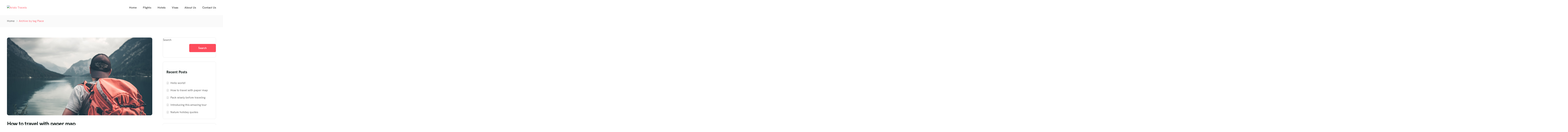

--- FILE ---
content_type: text/css
request_url: https://www.aristotravels.com/wp-content/themes/tripgo/assets/libs/flaticon/font/flaticon.css
body_size: 199
content:
@font-face {
    font-family: "flaticon";
    src: url("./flaticon.ttf?f344f54c6a5d4d16ef9de0b6397705e8") format("truetype"),
url("./flaticon.woff?f344f54c6a5d4d16ef9de0b6397705e8") format("woff"),
url("./flaticon.woff2?f344f54c6a5d4d16ef9de0b6397705e8") format("woff2"),
url("./flaticon.eot?f344f54c6a5d4d16ef9de0b6397705e8#iefix") format("embedded-opentype"),
url("./flaticon.svg?f344f54c6a5d4d16ef9de0b6397705e8#flaticon") format("svg");
}

i[class^="flaticon-"]:before, i[class*=" flaticon-"]:before {
    font-family: flaticon !important;
    font-style: normal;
    font-weight: normal !important;
    font-variant: normal;
    text-transform: none;
    line-height: 1;
    -webkit-font-smoothing: antialiased;
    -moz-osx-font-smoothing: grayscale;
}

.flaticon-spinner-of-dots:before {
    content: "\f101";
}
.flaticon-loading:before {
    content: "\f102";
}


--- FILE ---
content_type: text/css
request_url: https://www.aristotravels.com/wp-content/uploads/elementor/css/post-166.css?ver=1674837195
body_size: 327
content:
.elementor-bc-flex-widget .elementor-166 .elementor-element.elementor-element-308b24f.elementor-column .elementor-widget-wrap{align-items:flex-start;}.elementor-166 .elementor-element.elementor-element-308b24f.elementor-column.elementor-element[data-element_type="column"] > .elementor-widget-wrap.elementor-element-populated{align-content:flex-start;align-items:flex-start;}.elementor-166 .elementor-element.elementor-element-308b24f:not(.elementor-motion-effects-element-type-background) > .elementor-widget-wrap, .elementor-166 .elementor-element.elementor-element-308b24f > .elementor-widget-wrap > .elementor-motion-effects-container > .elementor-motion-effects-layer{background-color:#1A1A3D;}.elementor-166 .elementor-element.elementor-element-308b24f > .elementor-element-populated, .elementor-166 .elementor-element.elementor-element-308b24f > .elementor-element-populated > .elementor-background-overlay, .elementor-166 .elementor-element.elementor-element-308b24f > .elementor-background-slideshow{border-radius:10px 10px 10px 10px;}.elementor-166 .elementor-element.elementor-element-308b24f > .elementor-element-populated{transition:background 0.3s, border 0.3s, border-radius 0.3s, box-shadow 0.3s;text-align:center;padding:30px 20px 30px 20px;}.elementor-166 .elementor-element.elementor-element-308b24f > .elementor-element-populated > .elementor-background-overlay{transition:background 0.3s, border-radius 0.3s, opacity 0.3s;}.elementor-166 .elementor-element.elementor-element-0f24e37{text-align:center;}.elementor-166 .elementor-element.elementor-element-0f24e37 .elementor-heading-title{color:#00BB98;font-size:14px;font-weight:600;text-transform:uppercase;}.elementor-166 .elementor-element.elementor-element-84b2202{text-align:center;}.elementor-166 .elementor-element.elementor-element-84b2202 .elementor-heading-title{color:#FFFFFF;font-size:24px;text-transform:capitalize;line-height:1.2em;}.elementor-166 .elementor-element.elementor-element-84b2202 > .elementor-widget-container{margin:0px 0px 10px 0px;}

--- FILE ---
content_type: text/css
request_url: https://www.aristotravels.com/wp-content/uploads/elementor/css/post-385.css?ver=1674837298
body_size: 954
content:
.elementor-385 .elementor-element.elementor-element-1b19b78:not(.elementor-motion-effects-element-type-background), .elementor-385 .elementor-element.elementor-element-1b19b78 > .elementor-motion-effects-container > .elementor-motion-effects-layer{background-color:#1A1A3D;}.elementor-385 .elementor-element.elementor-element-1b19b78{transition:background 0.3s, border 0.3s, border-radius 0.3s, box-shadow 0.3s;padding:120px 0px 73px 0px;}.elementor-385 .elementor-element.elementor-element-1b19b78 > .elementor-background-overlay{transition:background 0.3s, border-radius 0.3s, opacity 0.3s;}.elementor-385 .elementor-element.elementor-element-7ab4ffd > .elementor-widget-container{margin:0px 0px 5px 0px;}.elementor-385 .elementor-element.elementor-element-e98f425{color:#F5F5F5;}.elementor-385 .elementor-element.elementor-element-e98f425 > .elementor-widget-container{margin:0px 0px 10px 0px;}.elementor-385 .elementor-element.elementor-element-4c1b0ca{--grid-template-columns:repeat(0, auto);--icon-size:16px;--grid-column-gap:28px;--grid-row-gap:0px;width:auto;max-width:auto;}.elementor-385 .elementor-element.elementor-element-4c1b0ca .elementor-widget-container{text-align:center;}.elementor-385 .elementor-element.elementor-element-4c1b0ca .elementor-social-icon{background-color:#02010100;--icon-padding:0em;}.elementor-385 .elementor-element.elementor-element-4c1b0ca .elementor-social-icon i{color:#999999;}.elementor-385 .elementor-element.elementor-element-4c1b0ca .elementor-social-icon svg{fill:#999999;}.elementor-385 .elementor-element.elementor-element-4c1b0ca .elementor-social-icon:hover i{color:#FD4C5C;}.elementor-385 .elementor-element.elementor-element-4c1b0ca .elementor-social-icon:hover svg{fill:#FD4C5C;}.elementor-385 .elementor-element.elementor-element-bbadff1 > .elementor-element-populated{margin:0px 0px 0px 140px;--e-column-margin-right:0px;--e-column-margin-left:140px;padding:15px 0px 0px 0px;}.elementor-385 .elementor-element.elementor-element-a10973e .elementor-heading-title{color:#FFFFFF;font-size:16px;font-weight:600;}.elementor-385 .elementor-element.elementor-element-a10973e > .elementor-widget-container{margin:0px 0px 14px 0px;}.elementor-385 .elementor-element.elementor-element-9a38514 .ova-menu-footer .menu li > a{color:#F5F5F5;}.elementor-385 .elementor-element.elementor-element-9a38514 .ova-menu-footer .menu li:hover > a{color:#FD4C5C;}.elementor-385 .elementor-element.elementor-element-9a38514 .ova-menu-footer .menu li{margin:0px 0px 15px 0px;}.elementor-385 .elementor-element.elementor-element-1d3543e > .elementor-element-populated{padding:15px 0px 0px 0px;}.elementor-385 .elementor-element.elementor-element-8025250 .elementor-heading-title{color:#FFFFFF;font-size:16px;font-weight:600;}.elementor-385 .elementor-element.elementor-element-8025250 > .elementor-widget-container{margin:0px 0px 14px 0px;}.elementor-385 .elementor-element.elementor-element-478dc70 .ova-contact-info .icon{margin:0px 0px 0px 0px;}.elementor-385 .elementor-element.elementor-element-478dc70 .ova-contact-info .contact .info .item{color:#F5F5F5;}.elementor-385 .elementor-element.elementor-element-478dc70 .ova-contact-info .contact .info .item a{color:#F5F5F5;}.elementor-385 .elementor-element.elementor-element-478dc70 .ova-contact-info .contact .info .item a:hover{color:#FD4C5C;}.elementor-385 .elementor-element.elementor-element-7c90381 .ova-contact-info .icon{font-size:20px;color:#FD4C5C;margin:0px 10px 0px 0px;}.elementor-385 .elementor-element.elementor-element-7c90381 .ova-contact-info .icon svg{width:20px;}.elementor-385 .elementor-element.elementor-element-7c90381 .ova-contact-info .icon svg, .elementor-385 .elementor-element.elementor-element-7c90381 .ova-contact-info .icon svg path{fill:#FD4C5C;}.elementor-385 .elementor-element.elementor-element-7c90381 .ova-contact-info .contact .info .item{color:#F5F5F5;}.elementor-385 .elementor-element.elementor-element-7c90381 .ova-contact-info .contact .info .item a{color:#F5F5F5;}.elementor-385 .elementor-element.elementor-element-7c90381 .ova-contact-info .contact .info .item a:hover{color:#FD4C5C;}.elementor-385 .elementor-element.elementor-element-0d94e51:not(.elementor-motion-effects-element-type-background), .elementor-385 .elementor-element.elementor-element-0d94e51 > .elementor-motion-effects-container > .elementor-motion-effects-layer{background-color:#1A1A3D;}.elementor-385 .elementor-element.elementor-element-0d94e51{transition:background 0.3s, border 0.3s, border-radius 0.3s, box-shadow 0.3s;}.elementor-385 .elementor-element.elementor-element-0d94e51 > .elementor-background-overlay{transition:background 0.3s, border-radius 0.3s, opacity 0.3s;}.elementor-bc-flex-widget .elementor-385 .elementor-element.elementor-element-f1e3efe.elementor-column .elementor-widget-wrap{align-items:center;}.elementor-385 .elementor-element.elementor-element-f1e3efe.elementor-column.elementor-element[data-element_type="column"] > .elementor-widget-wrap.elementor-element-populated{align-content:center;align-items:center;}.elementor-385 .elementor-element.elementor-element-931e5fc{border-style:solid;border-width:1px 0px 0px 0px;border-color:#FFFFFF1A;transition:background 0.3s, border 0.3s, border-radius 0.3s, box-shadow 0.3s;padding:27px 0px 27px 0px;}.elementor-385 .elementor-element.elementor-element-931e5fc > .elementor-background-overlay{transition:background 0.3s, border-radius 0.3s, opacity 0.3s;}.elementor-bc-flex-widget .elementor-385 .elementor-element.elementor-element-3a30b5f.elementor-column .elementor-widget-wrap{align-items:center;}.elementor-385 .elementor-element.elementor-element-3a30b5f.elementor-column.elementor-element[data-element_type="column"] > .elementor-widget-wrap.elementor-element-populated{align-content:center;align-items:center;}.elementor-385 .elementor-element.elementor-element-3a30b5f.elementor-column > .elementor-widget-wrap{justify-content:flex-start;}.elementor-385 .elementor-element.elementor-element-cf74928 .ova-contact-info .icon{margin:0px 0px 0px 0px;}.elementor-385 .elementor-element.elementor-element-cf74928 .ova-contact-info .contact .info .item{color:#F5F5F5;}.elementor-385 .elementor-element.elementor-element-cf74928 .ova-contact-info .contact .info .item a{color:#F5F5F5;}.elementor-bc-flex-widget .elementor-385 .elementor-element.elementor-element-a7140a1.elementor-column .elementor-widget-wrap{align-items:center;}.elementor-385 .elementor-element.elementor-element-a7140a1.elementor-column.elementor-element[data-element_type="column"] > .elementor-widget-wrap.elementor-element-populated{align-content:center;align-items:center;}.elementor-385 .elementor-element.elementor-element-a7140a1.elementor-column > .elementor-widget-wrap{justify-content:flex-end;}.elementor-385 .elementor-element.elementor-element-18c5136 img{width:100%;max-width:52px;height:25px;}.elementor-385 .elementor-element.elementor-element-18c5136 > .elementor-widget-container{margin:0px 10px 0px 0px;padding:5px 6px 5px 0px;}.elementor-385 .elementor-element.elementor-element-18c5136{width:initial;max-width:initial;}.elementor-385 .elementor-element.elementor-element-42b4377 img{width:100%;max-width:100%;height:14px;object-fit:contain;}.elementor-385 .elementor-element.elementor-element-42b4377 > .elementor-widget-container{margin:0px 10px 0px 0px;padding:5px 5px 5px 0px;}.elementor-385 .elementor-element.elementor-element-42b4377{width:var( --container-widget-width, 100px );max-width:100px;--container-widget-width:100px;--container-widget-flex-grow:0;}.elementor-385 .elementor-element.elementor-element-9b0251d img{width:100%;max-width:100%;height:14px;object-fit:contain;}.elementor-385 .elementor-element.elementor-element-9b0251d > .elementor-widget-container{margin:0px 10px 0px 0px;padding:5px 5px 5px 0px;}.elementor-385 .elementor-element.elementor-element-9b0251d{width:var( --container-widget-width, 60px );max-width:60px;--container-widget-width:60px;--container-widget-flex-grow:0;}.elementor-385 .elementor-element.elementor-element-223d827 img{width:100%;max-width:100%;height:14px;object-fit:contain;}.elementor-385 .elementor-element.elementor-element-223d827 > .elementor-widget-container{margin:0px 10px 0px 0px;padding:5px 0px 5px 0px;}.elementor-385 .elementor-element.elementor-element-223d827{width:var( --container-widget-width, 30px );max-width:30px;--container-widget-width:30px;--container-widget-flex-grow:0;}

--- FILE ---
content_type: text/javascript
request_url: https://www.aristotravels.com/wp-content/themes/tripgo/assets/js/script.js
body_size: 8334
content:
(function($){
	"use strict";

	/* Menu */
	function tripgo_menu(){
		var $btn = $('.main-navigation .menu-toggle'),
        $menu = $('.main-navigation');
        $btn.on('click', function () {
            $menu.toggleClass('toggled');
        });

        if ($menu.length > 0) {
            $menu.find('.menu-item-has-children > a, .page_item_has_children > a').each((index, element) => {
                var $dropdown = $('<button class="dropdown-toggle"></button>');
                $dropdown.insertAfter(element);

            });
            $(document).on('click', '.main-navigation .dropdown-toggle', function (e) {
                e.preventDefault();
                $(e.target).toggleClass('toggled-on');
                $(e.target).siblings('ul').stop().toggleClass('show');
            });
        }
	}

	function tripgo_set_menu_direction($item) {
        var sub = $item.children('.sub-menu'),
            offset = $item.offset(),
            width = $item.outerWidth(),
            screen_width = $(window).width(),
            sub_width = sub.outerWidth();
        var align_delta = offset.left + width + sub_width - screen_width;
        if (align_delta > 0) {
            if ($item.parents('.menu-item-has-children').length) {
                sub.css({ left: 'auto', right: '100%' });
            }else {
                sub.css({ left: 'auto', right: '0' });
            }
        } else {
            sub.css({ left: '', right: '' });
        }
    }

    function tripgo_hover_submenu() {
        $('.primary-navigation .menu-item-has-children').hover(function (event) {
            var $item = $(event.currentTarget);
            tripgo_set_menu_direction($item);
        });
    }

	/* Click scroll button at bottom */	
	function tripgo_scrollUp(options) {
	       
		var defaults = {
		    scrollName: 'scrollUp', 
		    topDistance: 600, 
		    topSpeed: 800, 
		    animation: 'fade', 
		    animationInSpeed: 200, 
		    animationOutSpeed: 200, 
		    scrollText: '<i class="ovaicon-up-arrow"></i>', 
		    scrollImg: false, 
		    activeOverlay: false 
		};

		var o = $.extend({}, defaults, options),
		        scrollId = '#' + o.scrollName;

		$('<a/>', {
		    id: o.scrollName,
		    href: '#top',
		    title: o.scrollText
		}).appendTo('body');

		if (!o.scrollImg) {
		    $(scrollId).html(o.scrollText);
		}

		$(scrollId).css({'display': 'none', 'position': 'fixed', 'z-index': '2147483647'});

		if (o.activeOverlay) {
		    $("body").append("<div id='" + o.scrollName + "-active'></div>");
		    $(scrollId + "-active").css({'position': 'absolute', 'top': o.topDistance + 'px', 'width': '100%', 'border-top': '1px dotted ' + o.activeOverlay, 'z-index': '2147483647'});
		}

		$(window).scroll(function () {
		    switch (o.animation) {
		        case "fade":
		            $(($(window).scrollTop() > o.topDistance) ? $(scrollId).fadeIn(o.animationInSpeed) : $(scrollId).fadeOut(o.animationOutSpeed));
		            break;
		        case "slide":
		            $(($(window).scrollTop() > o.topDistance) ? $(scrollId).slideDown(o.animationInSpeed) : $(scrollId).slideUp(o.animationOutSpeed));
		            break;
		        default:
		            $(($(window).scrollTop() > o.topDistance) ? $(scrollId).show(0) : $(scrollId).hide(0));
		    }
		});

		$(scrollId).on( "click", function (event) {
		    $('html, body').animate({scrollTop: 0}, o.topSpeed);
		    event.preventDefault();
		});
	}

	/* Post Format - Gallery */
	$('.slide_gallery').each(function(){
		
		var autoplay = $(this).data('autoplay');
		var autoplayTimeout = $(this).data('autoplaytimeout');
		var autoplaySpeed = $(this).data('autoplayspeed');
		var stopOnHover = $(this).data('stoponhover');
		var loop = $(this).data('loop');
		var dots = $(this).data('dots');
		var nav = $(this).data('nav');
		var items = $(this).data('items');
		

		$(this).owlCarousel({
			autoplayTimeout: parseInt( autoplayTimeout ),
		    autoplay: autoplay,
		    autoplaySpeed: parseInt( autoplaySpeed ),
		    stopOnHover : stopOnHover,
		    loop:loop,
		    dots:dots,
		    nav: nav,
		    items: parseInt( items ),
		});
	});
	
	/* Header sticky */
	if( $('.header_sticky').length ){

		function sticky_menu(menu, sticky) {
		    if (typeof sticky === 'undefined' || !jQuery.isNumeric(sticky)) sticky = 0;
		    if ($(window).scrollTop() >= sticky) {
		        if ($('#just-for-height').length === 0) {
		            menu.after('<div id="just-for-height" style="height:' + menu.outerHeight() + 'px"></div>')
		        }
		        menu.addClass("active_sticky");
		    } else {
		        menu.removeClass("active_sticky");
		        $('#just-for-height').remove();
		    }
		}

		$(document).ready(function () {
		    var menu = $(".header_sticky");
		    if (menu.length) {
		        var sticky = menu.offset().top + 100;
		        if( $(".header_sticky").hasClass('mobile_sticky') ){
		        	
		            sticky_menu(menu, sticky);
		        	$(window).on('scroll', function () {
		                sticky_menu(menu, sticky);
		            });    
			        	
		        }else{
		        	if ($(window).width() > 767) {
			            sticky_menu(menu, sticky);
			            $(window).on('scroll', function () {
			                sticky_menu(menu, sticky);
			            });
			        }
		        }

		        
		    }
		});
	}

	/* Check link has Hash (#about) in landing page */
	if( $( 'ul.menu' ).length ){
		var url = $( 'ul.menu li a' ).attr('href');
	    var hash = url.substring(url.indexOf("#")+1);
	    if( hash ){
	    	$( 'ul.menu li a' ).on( 'click', function(){
		    	$( 'ul.menu li' ).removeClass( 'current-menu-item' );
		    	$(this).parent().addClass( 'current-menu-item' );
		    	$(this).closest( '.menu-canvas' ).toggleClass('toggled');
	    	});	
	    } 
	}

	/* Mansory Blog */
    $('.blog_masonry').each( function() {
        var grid = $(this);
        var run  = grid.masonry({
          itemSelector: '.post-wrap',
          gutter: 0,
          percentPosition: true,
          transitionDuration: 0,
        });

        run.imagesLoaded().progress( function() {
          run.masonry();
        });
    });

    $('.tripgo_stretch_column_left').each( function() {
		var that = $(this);
		if ( that.length != null ) {
			tripgo_calculate_width( that );
		}
	});

    $('.tripgo_stretch_column_right').each( function() {
		var that = $(this);
		if ( that.length != null ) {
			tripgo_calculate_width( that );
		}
	});

	/* Calculate width with special class */
	function tripgo_calculate_width( directly ){

		if( $(directly).length ){

			var col_offset = $(directly).offset();

			if( directly.hasClass('tripgo_stretch_column_left') ){

				var ending_left = col_offset.left;
				var width_left 	= $(directly).outerWidth() + ending_left;
				
				$('.tripgo_stretch_column_left .elementor-widget-wrap').css('width', width_left);
				$('.tripgo_stretch_column_left .elementor-widget-wrap').css('margin-left', -ending_left);
			}

			if( directly.hasClass('tripgo_stretch_column_right') ){

				var ending_right 	= ($(window).width() - (col_offset.left + $(directly).outerWidth()));
				var width_right 	= $(directly).outerWidth() + ending_right;

				directly.find('.elementor-widget-wrap').css('width', width_right);
				directly.find('.elementor-widget-wrap').css('margin-right', -ending_right);
			}
		}
	}

	$(window).resize(function () {
		$('.tripgo_stretch_column_left').each( function() {
			var that = $(this);
			if ( that.length != null ) {
				tripgo_calculate_width( that );
			}
		});

		$('.tripgo_stretch_column_right').each( function() {
			var that = $(this);
			if ( that.length != null ) {
				tripgo_calculate_width( that );
			}
		});
	});

    tripgo_hover_submenu();
	tripgo_menu();
	
	/* Scroll to top */
	tripgo_scrollUp();

	// Accordion customize
	$(".ova-accordion-custom").each(function(){
			
		//init
		var that = $(this).find('.elementor-accordion');
		that.find('.elementor-accordion-item').first().addClass('ova-active');

		var btn = that.find('.elementor-accordion-item');

		btn.each( function() {
			
			$(this).find('.elementor-tab-title').on('click', function(){
				var that = $(this);
				var pa = that.parent();
				var check = pa.hasClass('ova-active');
				if( check === true ) {
					pa.removeClass('ova-active');

				} else {
					
					pa.parent().find('.elementor-accordion-item').removeClass('ova-active');
					pa.addClass('ova-active');
				}
			});	

		});
		
	});

})(jQuery);

--- FILE ---
content_type: text/javascript
request_url: https://www.aristotravels.com/wp-content/plugins/reviewx/resources/assets/storefront/js/reviewx.js?ver=1.6.3
body_size: 35401
content:
(function( $, window, document ) {
	'use strict';

	/*========================================
	* Start pagination defination
	*========================================*/
	var Paginator = function(element, options) { 
		this.el = $(element);
		this.options = $.extend({}, $.fn.paginathing.defaults, options);
		if( this.options.page != '' && this.options.page != undefined ) {	 	
			this.currentPage = this.options.page;
		} else {
			this.currentPage = 1; 
		}
		this.startPage = 1;
		//this.totalItems = this.el.children().length;
		this.totalItems = this.options.totalItems;
		this.totalPages = Math.max(Math.ceil(this.options.totalItems / this.options.perPage), this.options.limitPagination);
		this.container = $('<div></div>').addClass(this.options.containerClass);
		this.ul = $('<ul></ul>').addClass(this.options.ulClass); 
		this.show(this.startPage);
		return this;
	};

	Paginator.prototype = {
	pagination: function(type, page) {
		var _self = this;
		var li = $('<li></li>');
		var a = $('<a></a>').attr('href', '#');
		var cssClass = type === 'number' ? _self.options.liClass : type;
		var text = '';
		if (type === 'number') {
			text = page;
		} else if (type === 'pageNumbers') {
		//get the page numbers text
		//text = _self.paginationNumbersText();
		} else {
			text = _self.paginationText(type);
		}
		li.addClass(cssClass);
		li.data('pagination-type', type);
		li.data('page', page);
		li.append(a.html(text));	
		return li;
	},

	paginationText: function(type) {
		return this.options[type + 'Text'];
	},

	paginationNumbersText: function() {
		var _self = this;
		return 'Page ' + _self.currentPage + '/' + _self.totalPages;
	},

	buildPagination: function() {
		var _self = this;
		var pagination = [];
		var prev =
		_self.currentPage - 1 < _self.startPage
			? _self.startPage
			: _self.currentPage - 1;
		var next =
		_self.currentPage + 1 > _self.totalPages
			? _self.totalPages
			: _self.currentPage + 1;

		var start, end;
		var limit = _self.options.limitPagination;

		if (limit) {
		if (_self.currentPage <= Math.ceil(limit / 2) + 1) {
			start = 1;
			end = limit;
		} else if (
			_self.currentPage + Math.floor(limit / 2) >=
			_self.totalPages
		) {
			start = _self.totalPages + 1 - limit;
			end = _self.totalPages;
		} else {
			start = _self.currentPage - Math.ceil(limit / 2);
			// end = _self.currentPage + Math.floor(limit / 2);
			end = this.options.page
		}
		} else {
			start = _self.startPage;
			end = _self.totalPages;
		}
		// "First" button
		if (_self.options.firstLast) {
		pagination.push(_self.pagination('first', _self.startPage));
		}
		// "Prev" button
		if (_self.options.prevNext) {
		pagination.push(_self.pagination('prev', prev));
		}

		// Pagination
		for (var i = start; i <= end; i++) {
		pagination.push(_self.pagination('number', i));
		}
		// "Next" button
		if (_self.options.prevNext) {
		pagination.push(_self.pagination('next', next));
		}
		// "Last" button
		if (_self.options.firstLast) {
		pagination.push(_self.pagination('last', _self.totalPages));
		}

		return pagination;
	},

	render: function(page) {
		var _self = this;
		var options = _self.options;
		var pagination = _self.buildPagination();
		// Remove children before re-render (prevent duplicate)
		_self.ul.children().remove();
		_self.ul.append(pagination);
		// Manage active DOM
		var startAt = page === 1 ? 0 : (page - 1) * options.perPage;
		var endAt = page * options.perPage;
		_self.el.children().hide();
		_self.el
		.children()
		.slice(startAt, endAt)
		.show();
		// Manage active state
		_self.ul.children().each(function() {			
			var _li = $(this);
			var type = _li.data('pagination-type');
		
			switch (type) {
				case 'number':
				if ( _li.data('page') === _self.options.page ) {
					_li.addClass(options.activeClass);	  
				}
				break;
				case 'first':
				page === _self.startPage && _li.toggleClass(options.disabledClass);
				break;
				case 'last':
				page === _self.totalPages && _li.toggleClass(options.disabledClass);
				break;
				case 'prev':
				page - 1 < _self.startPage &&
					_li.toggleClass(options.disabledClass);
				break;
				case 'next':
				page + 1 > _self.totalPages &&
					_li.toggleClass(options.disabledClass);
				break;
				default:
				break;
			}
		});

		// If insertAfter is defined
		if (options.insertAfter) {
		_self.container.append(_self.ul).insertAfter($(options.insertAfter));
		} else {
		_self.el.after(_self.container.append(_self.ul));
		}
	},

	handle: function() {
		var _self = this;
		_self.container.find('li').each(function() {
			var _li = $(this);
			_li.click(function(e) {
				e.preventDefault();
				var page = _li.data('page');				
				_self.currentPage = page;	
				_self.review(page);
			});
		  });
	},
	review: function(page) {
		$('.rx_double_spinner').show();

		$.ajax({
			url: rx_ajax_data.ajax_url,
			type: 'post',
			data: {
				action: 'rx_sorting',
				selected: $('select.rx_shorting').children("option:selected").val(),
				rx_product_id: $('.rx_product_id').val(),
				security: $(".rx-sort-nonce").val(),
				rx_post_type: $('#rx-sorting-post-type').val(),
				rx_pagination: $('#rx-allow-shortcode-pagination').val(),
				page: page,
				per_page: $('#rx-pagination-limit').val(),
				rx_rating: $('#rx-product-rating').val(),
				user_id: $('#rx-user-id').val(),
				rx_post_title: $("#rx-product-title").val(),
			},
			success: function (data) {
				$('.rx_listing .rx_double_spinner').hide();
				$([document.documentElement, document.body]).animate({
					scrollTop: $(".rx_filter_header").offset().top
				}, 500);
				$('.rx_review_sort_list').html(data);
				rx_image_popup(); //Popup image
			},
			error:function (err) {
				$('.rx_listing .rx_double_spinner').hide();
				console.log( err + 'Error....');
			}
		});			
	},
	show: function(page) {
		var _self = this;
		_self.render(page);
		_self.handle();		  
	},
	};
	
	$.fn.paginathing = function(options) {
	var _self = this;
	return _self.each(function() {
		return new Paginator(this, options);
	});
	};
	
	$.fn.paginathing.defaults = {
		limitPagination: true,
		prevNext: true,
		firstLast: true,
		prevText: '&laquo;',
		nextText: '&raquo;',
		firstText: '<svg style="width: 7px; vertical-align: middle" aria-hidden="true" focusable="false" data-prefix="fas" data-icon="angle-left" class="svg-inline--fa fa-angle-left fa-w-8" role="img" xmlns="http://www.w3.org/2000/svg" viewBox="0 0 256 512"><path fill="currentColor" d="M31.7 239l136-136c9.4-9.4 24.6-9.4 33.9 0l22.6 22.6c9.4 9.4 9.4 24.6 0 33.9L127.9 256l96.4 96.4c9.4 9.4 9.4 24.6 0 33.9L201.7 409c-9.4 9.4-24.6 9.4-33.9 0l-136-136c-9.5-9.4-9.5-24.6-.1-34z"></path></svg>',
		lastText: '<svg style="width: 7px; vertical-align: middle" aria-hidden="true" focusable="false" data-prefix="fas" data-icon="angle-right" class="svg-inline--fa fa-angle-right fa-w-8" role="img" xmlns="http://www.w3.org/2000/svg" viewBox="0 0 256 512"><path fill="currentColor" d="M224.3 273l-136 136c-9.4 9.4-24.6 9.4-33.9 0l-22.6-22.6c-9.4-9.4-9.4-24.6 0-33.9l96.4-96.4-96.4-96.4c-9.4-9.4-9.4-24.6 0-33.9L54.3 103c9.4-9.4 24.6-9.4 33.9 0l136 136c9.5 9.4 9.5 24.6.1 34z"></path></svg>',
		containerClass: 'rx_pagination',
		ulClass: 'rx-ul-pagination',
		liClass: 'rx-page',
		activeClass: 'active',
		disabledClass: 'disabled',
		insertAfter: null,
		pageNumbers: true,
	};
	/*========================================
	* End pagination defination
	*========================================*/	
	
	$(document).ready( function() {
		let total_reviews 		 = $('#rx-total-review').val();	
		let rx_pagination_limit  = $("#rx-pagination-limit").val();
		rx_pagination_limit 	 = parseInt(rx_pagination_limit);
		let perPage 			 = Math.ceil(parseInt(total_reviews) / rx_pagination_limit);
		let limitPagination      = 5;
		if( limitPagination > perPage ) {
			limitPagination = perPage;
		}

		if(total_reviews > rx_pagination_limit ) {
			$('#rx-commentlist').paginathing({
				totalItems: total_reviews,
				perPage: rx_pagination_limit,
				limitPagination: limitPagination,                                    
				page:1, 
				pageNumbers: true                                   
			})
		}
	}); 	

	/*========================================
	* Load add review form
	*========================================*/
	$(".review-on").on('click', function(){

		$('#prod-link').attr('href', $(this).attr("data-product_url"));
		$('#prod-url').attr('href', $(this).attr("data-product_url"));
		$("#prod-order").text($(this).attr("data-order_id"));
		$("#prod-order-status").text($(this).attr("data-order_status"));
		$("#img-thumb").attr("src",$(this).attr("data-product_img"));
		$("#prod-name").text($(this).attr("data-product_name"));
		$("#prod-qty").text($(this).attr("data-product_quantity"));
		$("#prod-price").text($(this).attr("data-product_price"));
		$("#rx-order-id").val($(this).attr("data-order_id"));
		$("#rx-product-id").val($(this).attr("data-product_id"));

		$("#rx-order-table").hide();
		$("#rx-form").removeClass('rx-hide');
		$(".woocommerce-MyAccount-navigation").hide();
		$(".woocommerce-MyAccount-content").addClass('rx-full-width');
		$(".woocommerce-Pagination").hide();

	});

	$(".rx-cancel").on('click', function(){
		$("#rx-form").addClass('rx-hide');
		$(".woocommerce-MyAccount-navigation").show();
		$(".woocommerce-MyAccount-content").removeClass('rx-full-width');
		$("#rx-order-table").show();
		$(".woocommerce-Pagination").show();
		$("#reviewx_title").val("");
		$("#rx-text").val("");
		$("#rx-text-error").html("");
		$("#rx-rating-error").html("");
	});

	/*========================================
	* Call image uploader for add review
	*========================================*/
	$(document).ready( function() {
		let file_frame; // variable for the wp.media file_frame
		let attachment;
		// attach a click event (or whatever you want) to some element on your page
		$( '#rx-upload-photo' ).on( 'click', function( event ) {
			event.preventDefault();

			// if the file_frame has already been created, just reuse it
			if ( file_frame ) {
				file_frame.open();
				return;
			}

			file_frame = wp.media.frames.file_frame = wp.media({
				title: $( this ).data( 'uploader_title' ),
				button: {
					text: $( this ).data( 'uploader_button_text' ),
				},
				library: {
					type: [ 'video', 'image' ]
				},
				multiple: $(this).data('multiple') // set this to true for multiple file selection
			});

			file_frame.on( 'select', function() {
				attachment = file_frame.state().get('selection').toJSON();
				let wrapper = $('#rx-images'); //Input image wrapper
				$('#rx-images').removeClass('rx-hide');
				$.each(attachment, function(index, value){
					if( $('#rx-upload-photo').data('multiple') == true ) {
						$(wrapper).prepend('<div class="rx-image"><img src="'+value.url+'" alt=""><a href="javascript:void(0);" class="remove_image" title="Remove Image"><svg style="width: 15px" aria-hidden="true" focusable="false" data-prefix="fas" data-icon="times-circle" class="svg-inline--fa fa-times-circle fa-w-16" role="img" xmlns="http://www.w3.org/2000/svg" viewBox="0 0 512 512"><path fill="currentColor" d="M256 8C119 8 8 119 8 256s111 248 248 248 248-111 248-248S393 8 256 8zm121.6 313.1c4.7 4.7 4.7 12.3 0 17L338 377.6c-4.7 4.7-12.3 4.7-17 0L256 312l-65.1 65.6c-4.7 4.7-12.3 4.7-17 0L134.4 338c-4.7-4.7-4.7-12.3 0-17l65.6-65-65.6-65.1c-4.7-4.7-4.7-12.3 0-17l39.6-39.6c4.7-4.7 12.3-4.7 17 0l65 65.7 65.1-65.6c4.7-4.7 12.3-4.7 17 0l39.6 39.6c4.7 4.7 4.7 12.3 0 17L312 256l65.6 65.1z"></path></svg></a><input type="hidden" name="rx-image" value="'+value.id+'"></div>'); // display image
					} else {
						$(wrapper).find('.rx-image').remove();
						$(wrapper).prepend('<div class="rx-image"><img src="'+value.url+'" alt=""><a href="javascript:void(0);" class="remove_image" title="Remove Image"><svg style="width: 15px" aria-hidden="true" focusable="false" data-prefix="fas" data-icon="times-circle" class="svg-inline--fa fa-times-circle fa-w-16" role="img" xmlns="http://www.w3.org/2000/svg" viewBox="0 0 512 512"><path fill="currentColor" d="M256 8C119 8 8 119 8 256s111 248 248 248 248-111 248-248S393 8 256 8zm121.6 313.1c4.7 4.7 4.7 12.3 0 17L338 377.6c-4.7 4.7-12.3 4.7-17 0L256 312l-65.1 65.6c-4.7 4.7-12.3 4.7-17 0L134.4 338c-4.7-4.7-4.7-12.3 0-17l65.6-65-65.6-65.1c-4.7-4.7-4.7-12.3 0-17l39.6-39.6c4.7-4.7 12.3-4.7 17 0l65 65.7 65.1-65.6c4.7-4.7 12.3-4.7 17 0l39.6 39.6c4.7 4.7 4.7 12.3 0 17L312 256l65.6 65.1z"></path></svg></a><input type="hidden" name="rx-image" value="'+value.id+'"></div>'); // display image
					}
					
				});
			});

			file_frame.open();
		});

		let wrapper = $('#rx-images'); //Input image wrapper
		$(wrapper).on('click', '.remove_image', function(e){ //Once remove button is clicked
			e.preventDefault();
			$(this).parent().remove(); //Remove image
		});

		// Edit review
		let edit_file_frame; // variable for the wp.media file_frame
		let edit_attachment;
		// attach a click event (or whatever you want) to some element on your page
		$( '#rx-edit-photo' ).on( 'click', function( event ) {
			event.preventDefault();

			// if the file_frame has already been created, just reuse it
			if ( edit_file_frame ) {
				edit_file_frame.open();
				return;
			}

			edit_file_frame = wp.media.frames.edit_file_frame = wp.media({
				title: $(this).data( 'uploader_title' ),
				button: {
					text: $(this).data( 'uploader_button_text' ),
				},
				library: {
					type: [ 'video', 'image' ]
				},
				multiple: $(this).data('multiple') // set this to true for multiple file selection
			});

			edit_file_frame.on( 'select', function() {
				edit_attachment = edit_file_frame.state().get('selection').toJSON();
				let wrapper = $('#rx-edit-images'); //Input image wrapper
				$('#rx-edit-images').removeClass('rx-hide');
				$.each(edit_attachment, function(index, value){
					if( $('#rx-edit-photo').data('multiple') == true ){
						$(wrapper).prepend('<div class="rx-edit-image"><img src="'+value.url+'" alt=""><a href="javascript:void(0);" class="remove_edit_image" title="Remove Image"><svg style="width: 15px" aria-hidden="true" focusable="false" data-prefix="fas" data-icon="times-circle" class="svg-inline--fa fa-times-circle fa-w-16" role="img" xmlns="http://www.w3.org/2000/svg" viewBox="0 0 512 512"><path fill="currentColor" d="M256 8C119 8 8 119 8 256s111 248 248 248 248-111 248-248S393 8 256 8zm121.6 313.1c4.7 4.7 4.7 12.3 0 17L338 377.6c-4.7 4.7-12.3 4.7-17 0L256 312l-65.1 65.6c-4.7 4.7-12.3 4.7-17 0L134.4 338c-4.7-4.7-4.7-12.3 0-17l65.6-65-65.6-65.1c-4.7-4.7-4.7-12.3 0-17l39.6-39.6c4.7-4.7 12.3-4.7 17 0l65 65.7 65.1-65.6c4.7-4.7 12.3-4.7 17 0l39.6 39.6c4.7 4.7 4.7 12.3 0 17L312 256l65.6 65.1z"></path></svg></a><input type="hidden" name="rx-edit-image" value="'+value.id+'"></div>'); // display image
					} else {
						$(wrapper).html("");
						$(wrapper).prepend('<div class="rx-edit-image"><img src="'+value.url+'" alt=""><a href="javascript:void(0);" class="remove_edit_image" title="Remove Image"><svg style="width: 15px" aria-hidden="true" focusable="false" data-prefix="fas" data-icon="times-circle" class="svg-inline--fa fa-times-circle fa-w-16" role="img" xmlns="http://www.w3.org/2000/svg" viewBox="0 0 512 512"><path fill="currentColor" d="M256 8C119 8 8 119 8 256s111 248 248 248 248-111 248-248S393 8 256 8zm121.6 313.1c4.7 4.7 4.7 12.3 0 17L338 377.6c-4.7 4.7-12.3 4.7-17 0L256 312l-65.1 65.6c-4.7 4.7-12.3 4.7-17 0L134.4 338c-4.7-4.7-4.7-12.3 0-17l65.6-65-65.6-65.1c-4.7-4.7-4.7-12.3 0-17l39.6-39.6c4.7-4.7 12.3-4.7 17 0l65 65.7 65.1-65.6c4.7-4.7 12.3-4.7 17 0l39.6 39.6c4.7 4.7 4.7 12.3 0 17L312 256l65.6 65.1z"></path></svg></a><input type="hidden" name="rx-edit-image" value="'+value.id+'"></div>'); // display image
					}
				});
			});

			edit_file_frame.open();
		});

		let edit_wrapper = $('#rx-edit-images'); //Input image wrapper
		$(edit_wrapper).on('click', '.remove_edit_image', function(e){ //Once remove button is clicked
			e.preventDefault();
			$(this).parent().remove(); //Remove image
		});
	});

	/*========================================
	* Review submit from my account
	*========================================*/	

	$("#rx-submit").on('click', function(){

		let formInput 			= $("#rx-form input");	 // grab all input field
		let review_title 		= $("#reviewx_title").val();  // grab review text
		let review_text 		= $("#rx_text").val();  // grab review text
		let media_compliance 	= $("#rx_allow_media_compliance");
 
		if( review_title == "" ){
			$("#rx-review-title-error").html(rx_ajax_data.rx_review_title_error);
		} else if( review_text == "" ){
			$("#rx_text").focus();
			$("#rx-review-text-error").html(rx_ajax_data.rx_review_text_error);
		} else if( media_compliance.length != 0 && media_compliance.prop('checked') == false ){			
			$("#rx-media-compliance-error").html(rx_ajax_data.please_accept_agreement);
		} else {
			
			$("#rx-submit").attr("disabled", true);
			$("#rx-cancel").attr("disabled", true);
			$(".rx-lds-css").show();

			let data = formInput.serializeArray();
			data.push({ 
				name: 'rx-video-source-control',
				value: $('#rx-video-source-control').val() 
			});

			$.ajax({
				url: rx_ajax_data.ajax_url,
				type: 'post',
				data: {
					action: 'review_submit_from_myorder',
					forminput: data,
					rx_review_text: $("#rx_text").val(),
					security: $("#rx-nonce").val()
				},
				success: function (data) {
					$(".rx-lds-css").hide();
					$("#rx-submit").attr("disabled", false);
					$(".rx-cancel").attr("disabled", false);

					if( data.success == true ) {	
						$("#rx-submit").parent().siblings().closest('.rx-form-submit-status').fadeIn().addClass('success').text(rx_ajax_data.review_success_msg);
						if( data.status == 0 ){
							$("#rx-submit").parent().siblings().closest('.rx-form-submit-notice').fadeIn().addClass('rx-notice').html(rx_ajax_data.review_status_msg);
						}
						$.ajax({
							url: rx_ajax_data.ajax_url,
							type: 'post',
							data: {
								action: 'rx_review_notification_email',
								submit_review: true,
								from_data : data,
								security: rx_ajax_data.ajax_nonce
							}, 
							success: function (data) {
								console.log(data);
							}
						});

						$.ajax({
							url: rx_ajax_data.ajax_url,
							type: 'post',
							data: {
								action: 'rx_review_coupon_email',
								submit_review: true,
								from_data : data,
								security: rx_ajax_data.ajax_nonce
							},
							success: function (response) {
								console.log('success:',response);
							}
						});	

						setTimeout(function() { 
							window.location.reload();
						}, 1800);
					} else if( data.success == false ) {	
						$("#rx-submit").parent().siblings().closest('.rx-form-submit-status').fadeIn().addClass('error').text(rx_ajax_data.review_failed_msg);
					} else {
						$("#rx-submit").parent().siblings().closest('.rx-form-submit-status').fadeIn().addClass('error').html(data).text();
					}
				},
				error:function(err) {
					$(".rx-lds-css").hide();
					$("#rx-submit").attr("disabled", false);
					$(".rx-cancel").attr("disabled", false);
				}
			});
		}

	}); 
	
	/*========================================
	 * Function for default review open image
	 *========================================*/	
	function rx_image_popup(){
		//if( rx_ajax_data.theme_name != 'porto' ){
			$('.popup-link').magnificPopup({
				delegate: 'a',
				type: 'image',
				tLoading: 'Loading image #%curr%...',
				mainClass: 'mfp-img-mobile',
				gallery: {
					enabled: true,
					navigateByImgClick: true,
					preload: [0,1]
				},
				image: {
					tError: '<a href="%url%">The image #%curr%</a> could not be loaded.',
				}
			});
		//}
	}

	$(document).ready( function() {
		if($(".rx_review_sort_list").hasClass("popup-link")){		
			$('.popup-link').magnificPopup({
				delegate: 'a',
				type: 'image',
				tLoading: 'Loading image #%curr%...',
				mainClass: 'mfp-img-mobile',
				gallery: {
					enabled: true,
					navigateByImgClick: true,
					preload: [0,1]
				},
				image: {
					tError: '<a href="%url%">The image #%curr%</a> could not be loaded.',
				}
			});
		}
	});
	/*========================================
	 * Horizontal bar
	 *========================================*/	
	$('.rx-horizontal .progress-fill span').each(function(){
		var percent = $(this).html();
		$(this).parent().css('width', percent);
	});

	/*========================================
	 * Review ordering filter
	 *========================================*/
	$(document).ready( function() {
		$(document).on('change', "select.rx_shorting", function () {
			$('.rx_double_spinner').show();
			$.ajax({
				url: rx_ajax_data.ajax_url,
				type: 'post',
				data: {
					action: 'rx_sorting',
					selected: $(this).children("option:selected").val(),
					rx_product_id: $('.rx_product_id').val(),
					security: $(".rx-sort-nonce").val(),
					rx_post_type: $('#rx-sorting-post-type').val(),
					rx_pagination: $('#rx-allow-shortcode-pagination').val(),
					page: 1,
					per_page: $('#rx-pagination-limit').val(),
					rx_rating: $('#rx-product-rating').val(),
					user_id: $('#rx-user-id').val(),
					rx_post_title: $("#rx-product-title").val(),
				},
				success: function (data) {

					$('.rx_listing .rx_double_spinner').hide();
					$('.rx_review_sort_list').html( data  );
					rx_image_popup(); //Popup image
				},
				error:function (err) {
					$('.rx_listing .rx_double_spinner').hide();
					console.log( err + 'Error....');
				}
			});
		});
		
		$(document).on('click', ".rx-tooltip", function () {
			$('.rx_double_spinner').show();
			let rating = $(this).data('rating');
			$('#rx-product-rating').val(rating);
			$.ajax({
				url: rx_ajax_data.ajax_url,
				type: 'post',
				data: {
					action: 'rx_sorting',
					selected: 'tooltip_filter',
					rx_product_id: $('.rx_product_id').val(),
					security: $(".rx-sort-nonce").val(),
					rx_post_type: $('#rx-sorting-post-type').val(),
					rx_pagination: $('#rx-allow-shortcode-pagination').val(),
					page: 1,
					per_page: $('#rx-pagination-limit').val(),
					rx_rating: rating,
					user_id: $('#rx-user-id').val(),
					rx_post_title: $("#rx-product-title").val(),
				},
				success: function (data) {
					$('.rx_listing .rx_double_spinner').hide();
					$('.rx_review_sort_list').html( data  );
					rx_image_popup(); //Popup image
				},
				error:function (err) {
					$('.rx_listing .rx_double_spinner').hide();
					console.log( err + 'Error....');
				}
			});
		});
	});

	/*========================================
	 * Progress bar 
	 *========================================*/
	$('.rx_style_one_progress-value > span').each(function(){
		$(this).prop('Counter',0).animate({
			Counter: $(this).text()
		},{
			duration: 1500,
			easing: 'swing',
			step: function (now){
				$(this).text(Math.ceil(now));
			}
		});
	});

	$(document).ready(function() {

	/*========================================
	 * Call image uploader
	 *========================================*/			
		$('.rx-popup-video').magnificPopup({
			// disableOn: 700,
			type: 'iframe',
			mainClass: 'mfp-fade',
			removalDelay: 160,
			preloader: false,
			fixedContentPos: false,
			iframe: {
				patterns: {
					youtube_short: {
						index: 'youtu.be/',
						id: 'youtu.be/',
						src: '//www.youtube.com/embed/%id%?autoplay=1'
					}
				}
			}			
		});

				
		//Front-end review image upload
		let file_frame; // variable for the wp.media file_frame
		let attachment;
		$(document).on('click', '#attachment', function(event) { 
			event.preventDefault();
			if ( file_frame ) {
				file_frame.open();
				return;
			}

			file_frame = wp.media.frames.file_frame = wp.media({
				title: $( this ).data( 'uploader_title' ),
				button: {
					text: $( this ).data( 'uploader_button_text' ),
				},
				library: {
					type: [ 'video', 'image' ]
				},
				multiple: $(this).data('multiple') // set this to true for multiple file selection
			});

			file_frame.on( 'select', function() {
				attachment = file_frame.state().get('selection').toJSON();
				let wrapper = $('#rx-images'); //Input image wrapper
				$('#rx-images').removeClass('rx-hide');
				$.each(attachment, function(index, value) {

					if( $('#attachment').data('multiple') == true ) {
						$(wrapper).prepend('<div class="rx-image"><img src="'+value.url+'" alt=""><a href="javascript:void(0);" class="remove_image" title="Remove Image"><svg style="width: 15px" aria-hidden="true" focusable="false" data-prefix="fas" data-icon="times-circle" class="svg-inline--fa fa-times-circle fa-w-16" role="img" xmlns="http://www.w3.org/2000/svg" viewBox="0 0 512 512"><path fill="currentColor" d="M256 8C119 8 8 119 8 256s111 248 248 248 248-111 248-248S393 8 256 8zm121.6 313.1c4.7 4.7 4.7 12.3 0 17L338 377.6c-4.7 4.7-12.3 4.7-17 0L256 312l-65.1 65.6c-4.7 4.7-12.3 4.7-17 0L134.4 338c-4.7-4.7-4.7-12.3 0-17l65.6-65-65.6-65.1c-4.7-4.7-4.7-12.3 0-17l39.6-39.6c4.7-4.7 12.3-4.7 17 0l65 65.7 65.1-65.6c4.7-4.7 12.3-4.7 17 0l39.6 39.6c4.7 4.7 4.7 12.3 0 17L312 256l65.6 65.1z"></path></svg></a><input type="hidden" name="rx-image[]" value="'+value.id+'"></div>'); // display image
					} else {
						$(wrapper).html("");
						$(wrapper).prepend('<div class="rx-image"><img src="'+value.url+'" alt=""><a href="javascript:void(0);" class="remove_image" title="Remove Image"><svg style="width: 15px" aria-hidden="true" focusable="false" data-prefix="fas" data-icon="times-circle" class="svg-inline--fa fa-times-circle fa-w-16" role="img" xmlns="http://www.w3.org/2000/svg" viewBox="0 0 512 512"><path fill="currentColor" d="M256 8C119 8 8 119 8 256s111 248 248 248 248-111 248-248S393 8 256 8zm121.6 313.1c4.7 4.7 4.7 12.3 0 17L338 377.6c-4.7 4.7-12.3 4.7-17 0L256 312l-65.1 65.6c-4.7 4.7-12.3 4.7-17 0L134.4 338c-4.7-4.7-4.7-12.3 0-17l65.6-65-65.6-65.1c-4.7-4.7-4.7-12.3 0-17l39.6-39.6c4.7-4.7 12.3-4.7 17 0l65 65.7 65.1-65.6c4.7-4.7 12.3-4.7 17 0l39.6 39.6c4.7 4.7 4.7 12.3 0 17L312 256l65.6 65.1z"></path></svg></a><input type="hidden" name="rx-image[]" value="'+value.id+'"></div>'); // display image
					}
				});
			});

			file_frame.open();
		});

		/*********************************
		 * Review form validation
		 ********************************/
		$('#comment').attr('name', 'comment');
		$("#attachmentForm").validate({
			rules: {
				author: "required",
				email: {
					required: true,
					email: true,
					regex: /^\b[A-Z0-9._%+-]+@[A-Z0-9.-]+\.[A-Z]{2,4}\b$/i
				},
				reviewx_title: "required",
				comment: "required",
				rx_allow_media_compliance: "required",
			},
			messages: {
				author: rx_ajax_data.please_enter_name,
				email: rx_ajax_data.please_enter_email,
				reviewx_title: rx_ajax_data.please_enter_title,
				comment: rx_ajax_data.please_reave_message,
				rx_allow_media_compliance: rx_ajax_data.please_accept_agreement				
			},
			submitHandler: function(form) {}
		});

		$.validator.addMethod(
			/* The value you can use inside the email object in the validator. */
			"regex",
		
			/* The function that tests a given string against a given regEx. */
			function(value, element, regexp)  {
				/* Check if the value is truthy (avoid null.constructor) & if it's not a RegEx. (Edited: regex --> regexp)*/
		
				if (regexp && regexp.constructor != RegExp) {
				   /* Create a new regular expression using the regex argument. */
				   regexp = new RegExp(regexp);
				}
		
				/* Check whether the argument is global and, if so set its last index to 0. */
				else if (regexp.global) regexp.lastIndex = 0;
		
				/* Return whether the element is optional or the result of the validation. */
				return this.optional(element) || regexp.test(value);
			}
		);

		/*********************************
		 * 	Review form AJAX submission
		 *********************************/
		$(document).on('click', "#attachmentForm input[type=submit], #attachmentForm #submit", function (event) {
			event.preventDefault();

			let reCaptcha = null;

			if (parseInt($("#enable_recaptcha").val())) {
				reCaptcha = window.grecaptcha.getResponse();
				if (reCaptcha.length === 0) {
					$('.rx-form-submit-status.error').remove();
					$("#submit").parent().before("<div class='rx-form-submit-status error' style='display:block;'>re-Captcha required!</div>");
					return;
				}
			}

			if ($('#attachmentForm').valid()) {
				$(this).prop('disabled', true);
				//AJAX form submit
				let formInput 			= $("#attachmentForm input");	 // grab all input field
				let data 				= formInput.serializeArray();

				if (reCaptcha) {
					data.push({
						name: 'recaptcha-token',
						value: reCaptcha
					})
				}

				data.push({ 
					name: 'rx-video-source-control',
					value: $('#rx-video-source-control').val() 
				});	
				$.ajax({
					url: rx_ajax_data.ajax_url,
					type: 'post',
					data: {
						action: 'rx_front_end_review_submit',
						formInput: data,
						rx_review_text: $("#comment").val(),					
						security: rx_ajax_data.ajax_nonce
					},
					success: function (data) {
						if(data.success == true) {
							$.ajax({
								url: rx_ajax_data.ajax_url,
								type: 'post',
								data: {
									action: 'rx_review_notification_email',
									submit_review: true,
									from_data : data,
									security: rx_ajax_data.ajax_nonce
								},
								success: function (response) {
									console.log('success:',response);
								}
							});

							$.ajax({
								url: rx_ajax_data.ajax_url,
								type: 'post',
								data: {
									action: 'rx_review_coupon_email',
									submit_review: true,
									from_data : data,
									security: rx_ajax_data.ajax_nonce
								},
								success: function (response) {
									console.log('success:',response);
								}
							});

							$("#attachmentForm input[type=submit]").parent().before("<div class='rx-form-submit-status success' style='display:block;'>"+rx_ajax_data.review_success_msg+"</div>");
							if( data.status == 0 ) {
								$("#attachmentForm input[type=submit]").parent().before("<div class='rx-form-submit-status rx-notice' style='display:block;'>"+rx_ajax_data.review_status_msg+"</div>");
							}												
							$("#review_title").val('');
							$("#comment").val('');
							$("#author").val('');
							$("#email").val('');

							setTimeout(function(){ 
								window.location.reload(); 
							}, 2000);
						} else if(data.success == false) {	
							$("#attachmentForm input[type=submit]").parent().before("<div class='rx-form-submit-status error' style='display:block;'>"+rx_ajax_data.review_failed_msg+"</div>");
						} else {
							$("#attachmentForm input[type=submit]").parent().before("<div class='rx-form-submit-status error' style='display:block;'>"+data+"</div>");
						}
						$("#attachmentForm input[type=submit]").prop('disabled', false);
						
					},
					error:function(err) {
						$("#attachmentForm input[type=submit]").parent().before("<div class='rx-form-submit-status error' style='display:block;'>Sorry something went wrong.</div>");
					}
				});
			}

		});
	});

	//OceanWP theme - lightbox
	window.addEventListener('load', (event) => {
		if($('.rx-popup-video').hasClass('oceanwp-lightbox')){
			$('.rx-popup-video').removeClass('oceanwp-lightbox');
			$('.rx-popup-video').magnificPopup({
				disableOn: 700,
				type: 'iframe',
				mainClass: 'mfp-fade',
				removalDelay: 160,
				preloader: false,
				fixedContentPos: false,
				iframe: {
					patterns: {
						youtube_short: {
						  index: 'youtu.be/',
						  id: 'youtu.be/',
						  src: '//www.youtube.com/embed/%id%?autoplay=1'
						}
					}
				}			
			});
		}

		if(!$('.popup-link a').hasClass('oceanwp-lightbox')){
			rx_image_popup();
		}
	});	
	
	/*========================================
	 * Call for  non logged in user
	 *========================================*/
	$(document).on('change', '#non-logged-attachment', function(){
		
		let wrapper = $('#rx-images'); //Input image wrapper
		let rx_img 		= new FormData();
		var files_data 	= $(this); 
		$.each($(files_data), function(i, obj) {
            $.each(obj.files,function(j,file){
                rx_img.append('files[' + j + ']', file);
            })
        });
		rx_img.append('action', 'rx_guest_review_image_upload');
		rx_img.append('security', rx_ajax_data.ajax_nonce);
		
		$('.rx_image_upload_spinner').show();
		$.ajax({
			url: rx_ajax_data.ajax_url,
			contentType: false,
			processData: false,
			type: 'post',
			data: rx_img,
			success: function (data) {				
				$(wrapper).prepend(data.image);
				if( data.message != null ) {
					$('.rx-guest-attachment-error').text(data.message);
				}
				$('.rx_image_upload_spinner').hide();
			},
			error:function(error){
				$('.rx_image_upload_spinner').hide();
			}
		});
	});

	let wrapper = $('#rx-images'); //Input image wrapper
	$(wrapper).on('click', '.remove_guest_image', function(e){ //Once remove button is clicked
		e.preventDefault();		
		let $that 			= $(this);		
		let attach_id 		= $(this).siblings(".rx-image").val();
		jQuery.ajax({
			url: rx_ajax_data.ajax_url,
			type: 'post',
			data : {
				action: 'rx_remove_guest_image',
				attach_id: attach_id,
				security: rx_ajax_data.ajax_nonce 				
			},         
			success: function( data ) {
				$($that).parent().remove(); //Remove image
			},
			error: function(err){
				console.log(err);
			}
		});		
	});

	$(document).on('click', '.rx-media-upload-button', function(){
		var button = $( this ),
		wrapper = button.parents('.rx-media-field-wrapper'),
		removeButton = wrapper.find('.rx-media-remove-button'),
		imgContainer = wrapper.find('.rx-thumb-container'),
		idField = wrapper.find('.rx-media-id'),
		urlField = wrapper.find('.rx-media-url');
		// Create a new media frame
		var frame = wp.media({
			title: 'Upload Photo',
			button: {
				text: 'Use this photo'
			},
			library: {
				type: 'image/*'
			},
			uploader: {
				type: 'application/pdf'
			},
			multiple: false  // Set to true to allow multiple files to be selected
		});
	
		// When an image is selected in the media frame...
		frame.on( 'select', function() {
			// Get media attachment details from the frame state
			var attachment = frame.state().get('selection').first().toJSON();
	
			/**
			 * Set image to the image container
			 */
			imgContainer.addClass('rx-has-thumb').append( '<img src="'+attachment.url+'" alt="" style="max-width:100%;"/>' );
			idField.val( attachment.id ); // set image id
			urlField.val( attachment.url ); // set image url
	
			// Hide the upload button
			button.addClass( 'rx-media-uploader-hidden' );
	
			// Show the remove button
			removeButton.removeClass( 'rx-media-uploader-hidden' );
		});
	
		// Finally, open the modal on click
		frame.open();
	});

	$(document).on( 'click', '.rx-media-remove-button', function(){
		var button = $( this ),
		wrapper = button.parents('.rx-media-field-wrapper'),
		uploadButton = wrapper.find('.rx-media-upload-button'),
		imgContainer = wrapper.find('.rx-has-thumb'),
		idField = wrapper.find('.rx-media-id'),
		urlField = wrapper.find('.rx-media-url');

		imgContainer.removeClass('rx-has-thumb').find('img').remove();

		urlField.val(''); // URL field has to be empty
		idField.val(''); // ID field has to empty as well

		button.addClass('rx-media-uploader-hidden'); // Hide the remove button first
		uploadButton.removeClass('rx-media-uploader-hidden'); // Show the uplaod button
	});

	let myaccount_avartar_id = $('#rx-myaccount-avartar-id')
	$(".rx_upload_file").on("click", function () {;
	});

})(jQuery, window, document);